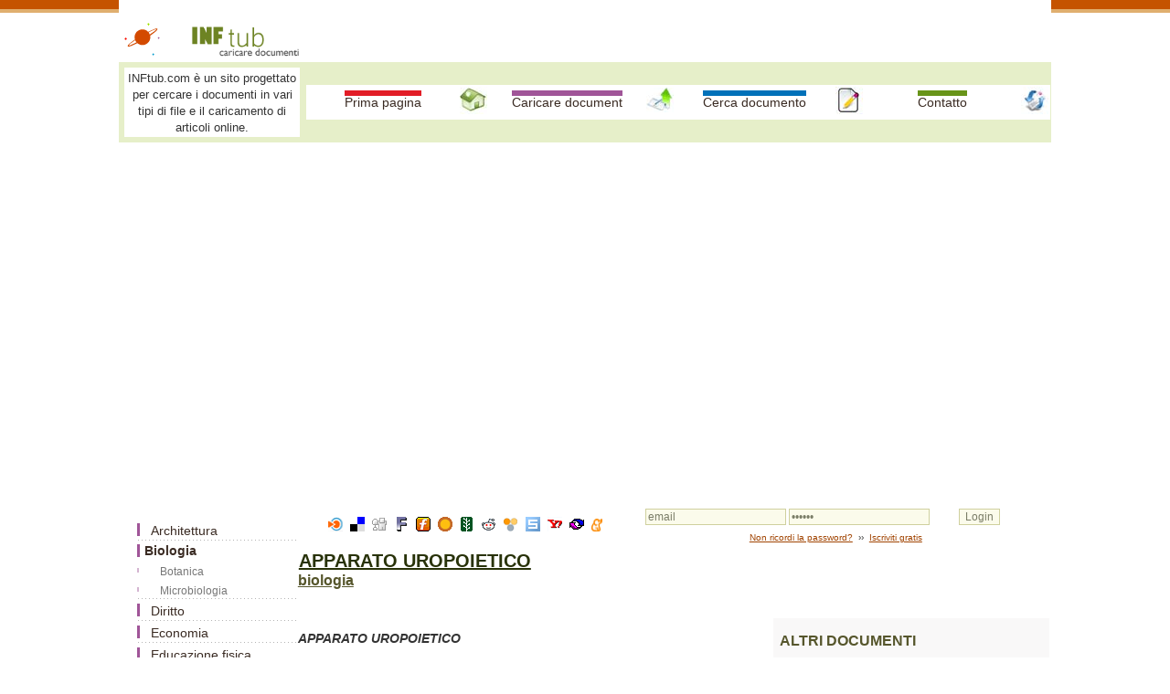

--- FILE ---
content_type: text/html; charset=iso-8859-1
request_url: https://inftub.com/biologia/APPARATO-UROPOIETICO75488.php
body_size: 11668
content:
<!DOCTYPE html>
<html lang="it">
<head><title>APPARATO UROPOIETICO</title>
<meta name=viewport content="width=device-width, initial-scale=1">
	<meta http-equiv="Content-Type" content="text/html; charset=iso-8859-1">
	<META http-equiv="Content-Language" content="it">
	<META name="robots" content="all, index, follow">
	<META name="revisit-after" content="1 days">
	<meta http-equiv="Content-Type" content="text/HTML; charset=UTF-8" />
	<meta name="description" content="APPARATO UROPOIETICO - biologia documento online, appunto e articolo gratis" />
	<meta name="keywords" content="APPARATO UROPOIETICO, documento, biologia, appunto analisi biologia, riassunto e, di, in, su, saggio, dibattito, progetto, la caratterizzazione, tutti" />
	<script>function clearIn(thefield){if (thefield.defaultValue==thefield.value)thefield.value = ""} </script>
<link href="../styles.css" rel="stylesheet" type="text/css" />
</head>
<body>
    
		<div id="headline">
			  <div class="container">
<table width="100%" border="0" cellspacing="0" cellpadding="1"><tr><td colspan="2">&nbsp;</td>
<td width="80%">&nbsp;</td></tr><tr> <td width="5%"><img src="https://www.inftub.com/immagini/planet.gif" width="42" height="42"></td><td width="15%"><img src="https://www.inftub.com/immagini/logo.gif" width="160" height="42" alt="Caricare documenti e articoli online"></td><td width="80%">&nbsp;</td></tr></table>
<table width="100%" border="0" cellspacing="0" cellpadding="1"><tr bgcolor="E6EFC9"><td width="20%"><table width="100%" border="0" cellspacing="5" cellpadding="2">
<tr><td bgcolor="#FFFFFF"><font size="2">INFtub.com &egrave; un sito progettato per cercare i documenti in vari tipi di file e il caricamento di articoli online. </font></td></tr></table></td><td width="80%"><div align="center"><table width="100%" height="30" border="0" align="center" cellpadding="1" cellspacing="1" bgcolor="#FFFFFF"><tr align="center" valign="middle"><td width="25%" height="30"><a href="https://www.inftub.com" class="link-buton1" title="Home - INFtub.com - vari tipi di file">Prima pagina </a></td><td width="30"><img src="https://www.inftub.com/immagini/casa.jpg" width="30" height="30"></td><td width="25%" height="30"><a href="https://www.inftub.com/caricare.php" class="link-buton2" title="Caricare gratuitamente gli articoli e scheda del libro">Caricare document</a></td><td width="30" height="30"><img src="https://www.inftub.com/immagini/caricare.jpg" width="30" height="27"></td><td width="25%" height="30"><a href="https://www.inftub.com/cerca.php" class="link-buton3" title="Il cerca documenti - Motore di ricerca per articoli, appunti, analisi, corso, ricerca">Cerca documento</a></td><td width="30"><img src="https://www.inftub.com/immagini/documenti.jpg" width="30" height="30"></td><td width="25%" height="30"><a href="https://www.inftub.com/contatto.php" class="link-buton4" title="Contatto"> Contatto</a></td><td width="30"><img src="https://www.inftub.com/immagini/contatto.jpg" width="30" height="30"></td></tr></table></div></td></tr></table>
<br>
<div style="overflow:auto; width:100%; height:360px; box-sizing: border-box; display: block;">
<script async src="https://pagead2.googlesyndication.com/pagead/js/adsbygoogle.js?client=ca-pub-2920520675052309"
     crossorigin="anonymous"></script>
<ins class="adsbygoogle"
     style="display:block"
     data-ad-client="ca-pub-2920520675052309"
     data-ad-slot="3103982661"
     data-ad-format="auto"
     data-full-width-responsive="true"></ins>
<script>
     (adsbygoogle = window.adsbygoogle || []).push({});
</script>
</div>
<br>
<script async src="https://www.googletagmanager.com/gtag/js?id=G-6R1SETZV2X"></script>
<script>
  window.dataLayer = window.dataLayer || [];
  function gtag(){dataLayer.push(arguments);}
  gtag('js', new Date());

  gtag('config', 'G-6R1SETZV2X');
</script>
	</div>
		</div>
				 
<div id="headline">
    <div class="container">
	
  <div id="stanga">
	<nav_tablet2>
	<table width="100%">
	<tr><td>
	<ul><li><table width="170" border="0" cellpadding="0" cellspacing="0" class="tabel-s2"><tr><td><a href="https://www.inftub.com/architettura/index.php">Architettura</a></td></tr><tr><td><a href="https://www.inftub.com/biologia/index.php" class="selected">Biologia</a> <a href="https://www.inftub.com/biologia/botanica/index.php" class="subcateg">Botanica</a> <a href="https://www.inftub.com/biologia/microbiologia/index.php" class="subcateg">Microbiologia</a></td></tr><tr><td><a href="https://www.inftub.com/diritto/index.php">Diritto</a></td></tr><tr><td><a href="https://www.inftub.com/economia/index.php">Economia</a></td></tr><tr><td><a href="https://www.inftub.com/educazione-fisica/index.php">Educazione fisica</a></td></tr><tr><td><a href="https://www.inftub.com/filosofia/index.php">Filosofia</a></td></tr><tr><td><a href="https://www.inftub.com/generale/index.php">Generale</a></td></tr><tr><td><a href="https://www.inftub.com/geografia/index.php">Geografia</a></td></tr><tr><td><a href="https://www.inftub.com/italiano/index.php">Italiano</a></td></tr><tr><td><a href="https://www.inftub.com/letteratura/index.php">Letteratura</a></td></tr><tr><td><a href="https://www.inftub.com/marketing/index.php">Marketing</a></td></tr><tr><td><a href="https://www.inftub.com/medicina/index.php">Medicina</a></td></tr><tr><td><a href="https://www.inftub.com/scienze/index.php">Scienze</a></td></tr><tr><td><a href="https://www.inftub.com/storia/index.php">Storia</a></td></tr><tr><td><a href="https://www.inftub.com/tecnica/index.php">Tecnica</a></td></tr></table>
</li></ul>	</td>
	</tr>
	</table>
	</nav_tablet2>
</div>
			<div id="dreapta">
		<table width="100%" border="0" cellspacing="2" cellpadding="2">
                <tr> 
                  <td><a href="https://www.blinklist.com/index.php?Action=Blink/addblink.php&amp;Description=&amp;Url=https://www.inftub.com/biologia/APPARATO-UROPOIETICO75488.php" rel="nofollow"><img src="../immagini/icons/blinklist.gif" border="0" hspace="2" vspace="2" width="16" height="16" /></a> 
                    <a href="https://del.icio.us/post?url=https://www.inftub.com/biologia/APPARATO-UROPOIETICO75488.php" rel="nofollow"><img src="../immagini/icons/delicious.gif" border="0" hspace="2" vspace="2" width="16" height="16" /></a> 
                    <a href="https://digg.com/submit?phase=2&amp;url=https://www.inftub.com/biologia/APPARATO-UROPOIETICO75488.php" rel="nofollow"><img src="../immagini/icons/digg.gif" border="0" hspace="2" vspace="2" width="16" height="16" /></a> 
                    <a href="https://cgi.fark.com/cgi/fark/edit.pl?new_url=https://www.inftub.com/biologia/APPARATO-UROPOIETICO75488.php&amp;linktype=Misc" rel="nofollow"><img src="../immagini/icons/fark.gif" border="0" hspace="2" vspace="2" width="16" height="16" /></a> 
                    <a href="https://www.furl.net/storeIt.jsp?u=https://www.inftub.com/biologia/APPARATO-UROPOIETICO75488.php" rel="nofollow"><img src="../immagini/icons/furl.gif" border="0" hspace="2" vspace="2" width="16" height="16" /></a> 
                    <a href="https://ma.gnolia.com/bookmarklet/snap/add?url=https://www.inftub.com/biologia/APPARATO-UROPOIETICO75488.php" rel="nofollow"><img src="../immagini/icons/magnolia.gif" border="0" hspace="2" vspace="2" width="16" height="16" /></a> 
                    <a href="https://www.newsvine.com/_tools/seed&amp;save?u=https://www.inftub.com/biologia/APPARATO-UROPOIETICO75488.php" rel="nofollow"><img src="../immagini/icons/newsvine.gif" border="0" hspace="2" vspace="2" width="16" height="16" /></a> 
                    <a href="https://reddit.com/submit?url=https://www.inftub.com/biologia/APPARATO-UROPOIETICO75488.php" rel="nofollow"><img src="../immagini/icons/reddit.gif" border="0" hspace="2" vspace="2" width="16" height="16" /></a> 
                    <a href="https://www.simpy.com/simpy/LinkAdd.do?href=https://www.inftub.com/biologia/APPARATO-UROPOIETICO75488.php" rel="nofollow"><img src="../immagini/icons/simpy.gif" border="0" hspace="2" vspace="2" width="16" height="16" /></a> 
                    <a href="https://www.spurl.net/spurl.php?url=https://www.inftub.com/biologia/APPARATO-UROPOIETICO75488.php" rel="nofollow"><img src="../immagini/icons/spurl.gif" border="0" hspace="2" vspace="2" width="16" height="16" /></a> 
                    <a href="https://synergy2.search.yahoo.com/myresults/bookmarklet?u=https://www.inftub.com/biologia/APPARATO-UROPOIETICO75488.php" rel="nofollow" ><img src="../immagini/icons/myyahoo.gif" border="0" hspace="2" vspace="2" width="16" height="16" /></a> 
                    <a href="https://www.sync2it.com/addbm.php?url=https://www.inftub.com/biologia/APPARATO-UROPOIETICO75488.php" rel="nofollow"><img src="../immagini/icons/syncit.gif" border="0" hspace="2" vspace="2" width="16" height="16" /></a> 
                    <a href="https://www.meneame.net/submit.php?url=https://www.smartadserver.com" alt="Meneame" rel="nofollow"><img alt="Meneame" src="../immagini/icons/meneame.png" border="0" hspace="2" vspace="2" width="13" height="14" /></a> 
                  </td>
                  <td>  <table width="99%" border="0" cellpadding="0" cellspacing="0">
                      <tr> 
                        <td width="9" height="39">&nbsp;</td>
                        <td> <form  method="post" name="frmLogin" id="frmLogin" action="../login.php" style="margin-top: 0;margin-bottom: 0">
                            <table width="99%" border="0" cellspacing="1" cellpadding="1">
                              <tr> 
                                <td width="31%"><input type="text" name="txtUserId" id="txtUserId" class="formstyle2" style="width:150" value="email" onfocus=clearIn(this)></td>
                                <td width="34%"><input type="password" name="txtPassword" id="txtPassword" class="formstyle2" style="width:150" value="parola" onfocus=clearIn(this)></td>
                                <td width="35%"><input type="submit" name="btnLogin" value="Login" class="formstyle2"></td>
                              </tr>
                              <tr> 
                                <td colspan="3"><font size="1"><a href="../password.php">Non 
                                  ricordi la password?</a>&nbsp; &#8250;&#8250; 
                                  &nbsp;<a href="../iscriviti.php">Iscriviti 
                                  gratis</a></font></td>
                              </tr>
                            </table>
                          </form></td>
                        <td width="9">&nbsp;</td>
                      </tr>
                    </table> 
                  </td>
                </tr>
              </table>
			  		<div align="left">
		<h1>APPARATO UROPOIETICO</h1>
              <h2>biologia</h2>
		</div>
        <div align="left">
</div>		 <br>
		 
			  <br>
		<div class="floatright" id="dreapta2">
	<table width="300" border="0" align="center" cellpadding="3" cellspacing="3">
              <tr>
                <td align="center" valign="top">

</td>
              </tr>
              <tr>
                <td align="center" valign="top">
				<h3 align="left">ALTRI DOCUMENTI</h3>
                    <table width="90%" align="center" cellpadding="6" cellspacing="6"> 
												<tr><td width="75%"> <a href="https://www.inftub.com/biologia/LE-LEGGI-FONDAMENTALI-DEL-META92132.php" title="LE LEGGI FONDAMENTALI DEL METABOLISMO">LE LEGGI FONDAMENTALI DEL METABOLISMO</a> </td></tr> 
												<tr><td width="75%"> <a href="https://www.inftub.com/biologia/IL-CITOSCHELETRO-I-MICROTUBULI94718.php" title="IL CITOSCHELETRO - I MICROTUBULI, ORGANULI MICROTUBULARI">IL CITOSCHELETRO - I MICROTUBULI, ORGANULI MICROTUBULARI</a> </td></tr> 
												<tr><td width="75%"> <a href="https://www.inftub.com/biologia/Il-Terreno-Agrario-Sostanze-mi61351.php" title="Il Terreno Agrario - Sostanze minerali, Sostanze organiche">Il Terreno Agrario - Sostanze minerali, Sostanze organiche</a> </td></tr> 
												<tr><td width="75%"> <a href="https://www.inftub.com/biologia/Esperienza-di-laboratorio-anal44574.php" title="Esperienza di laboratorio: analisi delle proteine">Esperienza di laboratorio: analisi delle proteine</a> </td></tr> 
												<tr><td width="75%"> <a href="https://www.inftub.com/biologia/LA-GENERAZIONE-SPONTANEA92335.php" title="LA GENERAZIONE SPONTANEA">LA GENERAZIONE SPONTANEA</a> </td></tr> 
												<tr><td width="75%"> <a href="https://www.inftub.com/biologia/TESSUTI-CONNETTIVI-TESSUTI-ADU32951.php" title="TESSUTI CONNETTIVI - TESSUTI ADULTI (CONNETTIVI PROPRIAMENTE DETTI)">TESSUTI CONNETTIVI - TESSUTI ADULTI (CONNETTIVI PROPRIAMENTE DETTI)</a> </td></tr> 
												<tr><td width="75%"> <a href="https://www.inftub.com/biologia/MEIOSI-E-RIPRODUZIONE-SESSUATA52545.php" title="MEIOSI E RIPRODUZIONE SESSUATA">MEIOSI E RIPRODUZIONE SESSUATA</a> </td></tr> 
												<tr><td width="75%"> <a href="https://www.inftub.com/biologia/I-PROTISTI-Protisti-simili-a-f73984.php" title="I PROTISTI - Protisti simili a funghi, protisti simili ad animali">I PROTISTI - Protisti simili a funghi, protisti simili ad animali</a> </td></tr> 
												<tr><td width="75%"> <a href="https://www.inftub.com/biologia/Lestinzione-del-Permiano34869.php" title="L estinzione del Permiano">L estinzione del Permiano</a> </td></tr> 
												<tr><td width="75%"> <a href="https://www.inftub.com/biologia/RELAZIONE-DI-LABORATORIO-ESTRA71289.php" title="RELAZIONE DI LABORATORIO - ESTRAZIONE DEL DNA DAI POMODORI">RELAZIONE DI LABORATORIO - ESTRAZIONE DEL DNA DAI POMODORI</a> </td></tr></table>
			</td>
              </tr>
              <tr>
                <td align="center" valign="top"></td>
              </tr>
              <tr>
                <td align="center" valign="top"></td>
              </tr>
            </table>					</div> 
<div align="justify"><div class=Section1>
<p class=MsoNormal ><b><i><span lang=IT >APPARATO UROPOIETICO</span></i></b></p>

 <br> 
<p class=MsoNormal><span lang=IT >Risulta composto da reni,
ureteri, vescica ed uretra.</span></p>

 <br> 
<p class=MsoNormal><u><span lang=IT >RENE</span></u></p>
<p class=MsoNormal><span lang=IT >I reni sono due organi
pari e simmetrici situati nelle fosse lombari al livello di T12-L3, misurano
12x6x3cm ed hanno un colore rosso bruno, forma a seme di fagiolo ed il margine
mediale è concavo e presenta una fessura detta ilo cui corrisponde all interno
una cavità detto seno renale.</span></p>

 <br> 
<p class=MsoNormal><span lang=IT >rapporti</span></p>
<p class=MsoNormal><span lang=IT >la faccia posteriore</span><span lang=IT > di entrambi i reni è applicata alla parete
addominale posteriore;</span></p>
<p class=MsoNormal><span lang=IT >la faccia anteriore</span><span lang=IT > invece presenta dif 454i84e ferenze tra il rene destro e
sinistro:il destro infatti è in rapporto col fegato, il duodeno e il colon
ascendente mentre il sinistro con la coda del pancreas, la borsa omentale, la
milza e il colon discendente.</span></p> <div align="center">
<br>
<div style="overflow:auto; width:470px; height:290px; box-sizing: border-box; display: block;">
<div id = "v-inftub"></div><script>(function(v,d,o,ai){ai=d.createElement('script');ai.defer=true;ai.async=true;ai.src=v.location.protocol+o;d.head.appendChild(ai);})(window, document, '//a.vdo.ai/core/v-inftub/vdo.ai.js');</script>
</div>
<br>
<div></div>
<p class=MsoNormal><span lang=IT >I reni sono organi
retroperitoneali (coperti dal peritoneo solo sulla faccia anteriore),si nota
però la presenza di una fascia renale (dipendenza del peritoneo parietale) che
si sdoppia in un foglietto anteriore (che contiene aorta e vena cava) e uno
posteriore (che termina a ridosso della colonna vertebrale).questi due
foglietti delimitano una loggia renale che contiene il rene con i suoi vasi e
tessuto adiposo. Si noti che in alto questi due foglietti si saldano mentre in
basso rimangono separati: questo comportamento può causare in situazioni
patologiche la ptosi del rene.</span></p>

 <br> 
<p class=MsoNormal><span lang=IT >Struttura</span></p>
<p class=MsoNormal><span lang=IT >il parenchima renale è
avvolto da una capsula fibrosa che si insinua anche all interno dell ilo.</span></p>
<p class=MsoNormal><span lang=IT >Esso si può dividere in
due parti:</span></p>
<p class=MsoNormal><span lang=IT >la sostanza corticale</span><span lang=IT >:periferica granulosa di colore rosso marrone</span></p>
<p class=MsoNormal><span lang=IT >la sostanza midollare</span><span lang=IT >:organizzata in zone coniche (le piramidi del
malpighi) ad apice (la papilla renale)diretto verso l ilo (più precisamente il
seno renale); esse sono di colore più scure rossastre con strie più chiare,
sono separate tra loro da espansioni (scure) della sostanze midollare: colonne
del bertin.</span></p>

 <br> 
<p class=MsoNormal><span lang=IT >Osservata con maggiore
ingrandimento una piramide con la soprastante parte corticale si possono
notare:</span></p>
<p class=MsoNormal><span lang=IT >nella corticale:</span></p>
<p class=MsoNormal><span lang=IT >cortex corticis</span><span lang=IT >: una zona sottocapsulare di aspetto omogeneo non
granuloso</span></p>
<p class=MsoNormal><span lang=IT >Nella midollare:</span></p>
<p class=MsoNormal><span lang=IT >La piramide renale</span><span lang=IT >: la papilla appare di colore più chiaro mentre al
di sopra di essa si nota un' alternanza di strie chiare e scure: le chiare si
proiettano nella corticale fino alla cortex corticis e prendono il nome di
raggi midollari,il parenchima (strie scure) compreso tra i raggi midollari
costituisce invece la parte convoluta caratterizzato quindi anche esso dai
corpuscoli del malpighi, corpiccioli sferoidali che contribuiscono a conferire
l aspetto granuloso alla corticale e alle colonne del bertin).</span></p>
<p class=MsoNormal><span lang=IT >I corpuscoli del malpighi
mancano nei raggi midollari e nella cortex corticis mentre sono presenti nella
parte convoluta della sostanza corticale e delle colonne del bertin (costituite
anche esse da parte convoluta).</span></p>

 <br> 
<p class=MsoNormal><span lang=IT >Il nefrone</span></p>
<p class=MsoNormal><span lang=IT >costituisce l unità
morfologica e funzionale del rene (ce ne sono circa 3 milioni per ogni rene) e
risulta composta da corpuscolo renale e tubulo renale.</span></p>
<p class=MsoNormal><span lang=IT >Corpuscolo renale</span><span lang=IT >:(i punti rossastri) risulta formato da:</span></p>
<p class=MsoNormal><span lang=IT >glomerulo vascolare:rete
mirabile arteriosa tra due arteriole; i capillari della rete hanno un endotelio
fenestrato con ampi pori a volte chiusi da diaframmi.</span></p>
<p class=MsoNormal><span lang=IT >capsula di
bowman:involucro che avvolge il glomerulo;deriva dall' invaginazione a dito di
guanto del tubulo renale primitivo. Composto da due foglietti, il parietale
(costituito da cellule epiteliali pavimentose semplici) poi si continua col
tubulo contorto prossimale mentre il
viscerale origina dalla riflessione del parietale a livello del polo vascolare.
Tra i due foglietti si delimita uno spazio detto capsulare dove si raccoglie il
filtrato glomerulare.</span></p>

 <br> 
<p class=MsoNormal><span lang=IT >La barriera di filtrazione
dove il plasma passa dai capillari allo spazio capsulare costituita da:</span></p>
<p class=MsoNormal> </span><span lang=IT >endotelio
capillare</span><span lang=IT >: abbastanza permeabile,
attraversato dal glucosio (che cmq poi sarà riassorbito)<span >    </span></span></p>
<p class=MsoNormal> ma nn dall albumina;</span></p>
<p class=MsoNormal> </span><span lang=IT >lamina
densa</span><span lang=IT >:nata dalla fusione delle
membrane basali dell endotelio e dell epitelio del foglietto<span > </span></span></p>
<p class=MsoNormal> viscerale, può circoscrivere più di un
capillare; si notano pedicelli e cellule del mesangio (vedi giù)</span></p>
<p class=MsoNormal> </span><span lang=IT >foglietto
viscerale</span><span lang=IT >: composto da podociti
(simili a polipi)che staccano appendici ramificate,<span >  
</span></span></p>
<p class=MsoNormal> i pedicelli, che embricandosi lasciano tra
loro solo esilissime fessure simili a quelle dei capillari</span></p>
<p class=MsoNormal><span lang=IT >N.B. Il filtrato
glomerulare così prodotto arriva fino a 180 l al giorno, molte sostanze
tuttavia vengono riassorbite fino ad arrivare a circa 1,5 l di urina al giorno.</span></p>
<p class=MsoNormal><span lang=IT >Si noti anche la presenza
di cellule ad attività macrofagica simile ai periciti dei comuni capillari
chiamate cellule del mesangio.</span></p>

 <br> 
<p class=MsoNormal><span lang=IT >Tubulo renale</span></p>
<p class=MsoNormal><span lang=IT >si può suddividere in 4
parti :</span></p>
<p class=MsoNormal><span lang=IT >tubulo contorto
prossimale: origina dal foglietto parietale della capsula di Bowman, situato
nella parte convoluta della sostanza corticale nella cortex corticis e nelle
colonne renali, è caratterizzato epitelio batiprismatico semplice con alto
orletto a spazzola i cui microvilli denotano una notevole attività di
assorbimento (in conseguenza di ciò in queste cellule si riscontrerà un numero
notevole di mitocondri); il 70%dell acqua e sodio vengono riassorbiti qui.</span></p><div align="center">
</div>
<p class=MsoNormal><span lang=IT >ansa di henle: a forma di
U con tratto ascendente e discendente di lunghezza variabile; presenta livelli
osmotici via via crescenti al fine di
riassorbire l acqua sotto il controllo dell ormone ADH (detto perciò riassorbimento
facoltativo).contribuisce a conferire l aspetto chiaro ai raggi midollari.</span></p>
<p class=MsoNormal><span lang=IT >Tubulo contorto
distale:situato nella stessa zona di parenchima del tubulo prossimale, si
dirige con andamento tortuoso al polo
vascolare del proprio corpuscolo dove si inserisce nell angolo di biforcazione
tra arteriola afferente ed efferente. In questo tratto sono quasi scomparsi i
microvilli e l altezza delle cellule si è leggermente ridotta.</span></p>
<p class=MsoNormal><span lang=IT >Tratto reuniente: breve
tratto che collega il nefrone ai dotti collettori.</span></p>

 <br> 
<p class=MsoNormal><span lang=IT >I dotti collettori</span><span lang=IT > ricevono tutti i tratti reunienti dei nefroni
(primari secondari e terminali) che scendono nei raggi chiari della midollare
per confluire nei dotti papillari della papilla.</span></p>

 <br> 
<p class=MsoNormal><span lang=IT >Apparato iuxtaglomerulare</span></p>
<p class=MsoNormal><span lang=IT >è composto da tre
formazioni:</span></p>
<p class=MsoNormal><span lang=IT >cellule iuxtaglomerulari</span><span lang=IT >:occupano la tonaca media dell arteriola afferente
e contengono una proteina (renina) che una volta immessa nel circolo sanguigno
trasforma l angiotensinogeno in angiotensina. Si comportano come dei
pressocettori perchè quando percepiscono un calo pressorio della arteriola afferente
liberano renina aumentano la pressione di filtrazione.</span></p>
<p class=MsoNormal><span lang=IT >Macula densa</span><span lang=IT >:costituita da cellule piccole con funzione
chemocettoriale sensibile alla composizione dell ultrafiltrato che vi scorre</span></p>
<p class=MsoNormal><span lang=IT >cellule ilari</span><span lang=IT >:5 o 6 cellule disposte nell angolo tra le due
arteriole con funzione ancora ignota</span></p>

 <br> 
<p class=MsoNormal><span lang=IT >vascolarizzazione</span></p>
<p class=MsoNormal><span lang=IT >nei reni passa una
notevole quantità di sangue (un quinto della gettata cardiaca) :esso arriva
attraverso una grossa arteria, l arteria renale che successivamente a livello
dell ilo si suddivide in 5 parti (4 prepielici che passano davanti al bacinetto
renale ed uno retropielico che passa dietro).</span></p>
<p class=MsoNormal> All interno del seno renale ogni arteria si
suddivide in arterie interlobari, una per ogni colonna renale del bertin che a
breve si biforcano e arrivate alla base della piramide piegano correndo
parallele alla base della piramide.dal lato concavo rivolto verso la midollare
partono poi le arterie rette vere che percorrono i raggi scuri della midollare
staccando arterie interlobulari che poi generano la rete mirabile arteriosa.</span></p>
<p class=MsoNormal><span lang=IT >Si noti che la mancanza di
anastomosi tra le arterie renali può causare ischemie come nel caso del cuore.</span></p>
<p class=MsoNormal><span lang=IT >Il circolo venoso refluo
origina invece da reti capillari peritubulari che hanno irrorato i tubuli e
reti capillari secondarie originate dalle arteriole efferenti volte ad irrorare
il parenchima renale. Queste insieme
formano vene arciformi e interlobari che poi giunte nel seno renale formano due
tronchi:il ramo retropielico e prepielico che unendosi formano la vena renale.</span></p>

 <br> 
<p class=MsoNormal><span lang=IT >Le vie urinarie sono
costituite da ureteri vescica e uretra.</span></p>
<p class=MsoNormal><span lang=IT >l urina gocciola
continuativamente dai forellini dell area cribrosa delle papille renali e viene
raccolta in piccoli coni membranosi detti calici minori che possono immettersi
direttamente nel bacinetto renale o costituire prima i calici maggiori;nel
primo caso si parla di bacinetto ampollare mentre nel secondo di bacinetto
dendritico.</span></p>

 <br> 
<p class=MsoNormal><u><span lang=IT >URETERI</span></u></p>
<p class=MsoNormal><span lang=IT >Gli ureteri sono due
condotti pari e simmetrici lunghi circa 25 cm che collegano il bacinetto alla
vescica.sono applicati contro la parete posteriore dell addome (quindi
retroperitoneali) e hanno decorso leggermente obliquo medialmente. Si
distinguono tre parti:</span></p>
<p class=MsoNormal><span lang=IT >porzione addominale:</span><span lang=IT > spesso immersa nell atmosfera adiposa dell ilo,
discendendo applicata al grande psoas incrocia il nervo genitofemorale (perciò
in caso di infiammazione all uretere il dolore si propaga anche nella zona dei
genitali e della coscia);è in rapporto anteriormente col duodeno e medialmente
con la vena cava inferiore (a destra) e con i vasi genitali (a sinistra).</span></p>
<p class=MsoNormal><span lang=IT >Porzione pelvica</span><span lang=IT >: non penetra nella cavità peritoneale presenta
dimorfismo sessuale:</span></p>
<p class=MsoNormal> nel maschio decorre tra peritoneo e
fascia pelvica ( che ricopre il muscolo elevatore dell ano) ed </span></p>
<p class=MsoNormal> è incrociato in avanti dal dotto
deferente</span></p>
<p class=MsoNormal> nella femmina segue l arteria uterina
fino al pavimento pelvico dove poi si insinua nel</span></p>
<p class=MsoNormal> legamento largo dell utero e attraversa
il parametrio (connettivo del lagamento largo) immerso </span></p><div align="center">
</div> <div align="left"></div>
<p class=MsoNormal> nei plessi venosi per portarsi sotto il cavo
vescico-vaginale (o vescico uterino)</span></p>
<p class=MsoNormal><span lang=IT >porzione vescicale o
intramurale</span><span lang=IT >: penetra nella vescica e
attraversa obliquamente la sua parete determinando un rilievo sulla superficie
interna della base detto piega ureterica (dove convergono le controlaterali) che
ha la funzione di impedire il reflusso dell urina.Si delimita così una regione
detta trigono vescicale a forma di triangolo equilatero con apice verso l
avanti dato dall orifizio uretrale interno e vertici dati dagli sbocchi dei 2
ureteri.</span></p>

 <br> 
<p class=MsoNormal><span lang=IT >Struttura</span></p>
<p class=MsoNormal><span lang=IT >anche se non sempre ben
distinte si possono riconoscere:</span></p>
<p class=MsoNormal><span lang=IT >una tonaca mucosa</span><span lang=IT > ricca di vasi che nell uretere vuoto si solleva in
piccole pieghe longitudinali dando all organo forma stellata.formato da
epitelio di transizione</span></p>
<p class=MsoNormal><span lang=IT >una tonaca sottomucosa</span><span lang=IT > diciamo classica con connettivo e tessuto linfoide</span></p>
<p class=MsoNormal><span lang=IT >una tonaca muscolare</span><span lang=IT > responsabile dei movimenti peristaltici atti a
convogliare l urina nella vescica. Si noti la composizione in fibrocellule
muscolari lisce che funzionano come cellule pacemaker</span></p>

 <br> 
<p class=MsoNormal><u><span lang=IT >VESCICA
URINARIA</span></u></p>
<p class=MsoNormal><span lang=IT >La vescica urinaria è un
organo cavo impari mediano situato dietro la sinfisi pubica che riceve i due
ureteri e comunica con l esterno attraverso l uretra.</span></p>

 <br> 
<p class=MsoNormal><span lang=IT >Forma
dimensioni e rapporti</span></p>
<p class=MsoNormal><span lang=IT >Può contenere fino a 350
ml di urina.</span></p>
<p class=MsoNormal><span lang=IT >Presenta notevoli
differenza tra la forma riempita e quella vuota a pareti rilassate: quest
ultima infatti presenta una cavità virtuale e vista dall alto ha forma
triangolare con apice rivolto in avanti;</span></p>
<p class=MsoNormal><span lang=IT >la faccia anteriore </span><span lang=IT >a vescica vuota è in rapporto con il pube e le
parti prossime dei muscoli otturatori esterni; a vescica piena questa faccia si
solleva entrando in rapporto con la parete addominale anteriore.</span></p>
<p class=MsoNormal><span lang=IT >la faccia superiore</span><span lang=IT > è rivestita dal peritoneo (a vescica piena diventa
la faccia posterosuperiore) a contatto con<span > 
</span>l intestino tenue nel maschio e con il corpo dell utero nella femmina </span></p>
<p class=MsoNormal><span lang=IT >le facce (o margini)
laterali</span><span lang=IT > a vescica vuota sono poggiate
sul muscolo elevatore dell ano e a vescica piena sono ricoperte dal peritoneo</span></p>
<p class=MsoNormal><span lang=IT >la faccia inferiore</span><span lang=IT > poggia sul pavimento pelvico e da essa origina l
uretra:</span></p>
<p class=MsoNormal> nel maschio può essere divisa in due
porzioni: una porzione anteriore che corrisponde al trigono vescicale
appoggiato e aderente alla prostata ed una posteriore corrispondente alle
vescichette seminali e ai dotti deferenti
che convergono verso la prostata.</span></p>
<p class=MsoNormal> nella femmina invece nella parte
corrispondente al trigono vescicale è in rapporto con la parete anteriore della
vagina.</span></p>

 <br> 
<p class=MsoNormal><span lang=IT >Considerando questi
rapporti </span><span lang=IT >il peritoneo</span><span lang=IT > ha comportamento diverso nel maschio e nella
femmina:</span></p>
<p class=MsoNormal><span lang=IT >nel maschio</span> </p>
<p class=MsoNormal> a) a vescica vuota il peritoneo parietale
passa a rivestire la faccia superiore della vescica (ricorda la presenza dei legamenti ombelicali
retaggi dell embriogenesi che formano pieghe peritoneali)</span></p>
<p class=MsoNormal> b) a vescica piena ,anteriormente, il
peritoneo non passa direttamente sulla vescica perchè la faccia anteriore si è
alzata a livello della parete addominale. Si forma quindi un cul de sac tra
apice vescicale e parete addominale detto cavo pubo vescicale mentre
posteriormente si forma con lo stesso principio il cavo vescicorettale che,
dopo la nascita e col passare degli anni, vede le due pagine accollarsi e il
fondo sollevarsi:da questa coalescenza origina la fascia retto vescicale di
denonvillers (presente quindi solo nel maschio).</span></p>
<p class=MsoNormal><span lang=IT >Nella femmina</span><span lang=IT >:il comportamento differisce per la presenza dell
utero e della vagina.si assiste così alla formazione di un cavo vescicouterino
anteriormente e uno rettouterino o cavo del douglas.</span></p>

 <br> 

 <br> 
<p class=MsoNormal><span lang=IT >la vescica è dotata di:</span></p>
<p class=MsoNormal><span lang=IT >una fascia vescicale</span><span lang=IT > (nn molto importante) che si riflette dal
pavimento pelvico (diaframma pelvico del perineo) alla parte di vescica non
rivestita dal peritoneo (nell adulto sottile e spesso indistinta)</span></p>
<p class=MsoNormal ><span lang=IT >una fascia prevescicale</span><span lang=IT > nata dalla coalescenza dei due foglietti peritoneali che avvolgevano la
vescica e l uraco con le arterie ombelicali e erano collegate alla parete
addominale anteriore attraverso il mesocisti (si fa riferimento all
embriogenesi).Questa fascia si estende dall ombelico al pavimento pelvico e da
un' arteria ombelicale all altra. Tra fascia trasversalis e fascia prevescicale
si nota uno spazio riempito di grasso detto spazio prevescicale del retzius.</span></p><div align="center">
</div>
<p class=MsoNormal ><span lang=IT >(l uraco, il canale che collegava la vescica all
allantoide, e le arterie ombelicali diventeranno legamento ombelicale medio e
laterali; il medio collega la vescica all ombelico)</span></p>

 <br> 
<p class=MsoNormal><span lang=IT >L' origine embriologica
della vescica è duplice.</span></p>
<p class=MsoNormal><span lang=IT >La maggior parte ha origine endodermica in
quanto si sviluppa dal peduncolo allantoideo, il resto (cioè il trigono
vescicale e l uretra primitiva) derivano dal mesoderma (dotti del wolff per il
maschio e del muller per la femmina)</span></p>

 <br> 
<p class=MsoNormal><span lang=IT >Struttura</span></p>
<p class=MsoNormal><span lang=IT >la mucosa del trigono
vescicale appare liscia al contrario della restante parte che risulta sollevata
in pieghe. Posteriormente al trigono vi è un avvallamento detto fossa
retroureterica all interno della quale nell anziano può ristagnare urina che ha
la possibilità di provocare infezioni.</span></p>
<p class=MsoNormal><span lang=IT >La tonaca mucosa</span><span lang=IT > è costituita da epitelio di transizione detto
anche urotelio che varia molto a seconda del grado di riempimento della vescica</span></p>
<p class=MsoNormal><span lang=IT >la tonaca sottomucosa</span><span lang=IT > viene negata da alcuni autori</span></p>
<p class=MsoNormal><span lang=IT >la tonaca muscolare</span><span lang=IT > è piuttosto complessa: gran parte della
muscolatura liscia è costituita dal muscolo detrusore della vescica mentre il
trigono vescicale possiede una muscolatura in parte indipendente (tutto ciò
richiama le diverse origini embriologiche).</span></p>
<p class=MsoNormal><span lang=IT >La zona del meato uretrale
interno costituita da muscolo detrusore, muscolatura del trigono e muscolatura
uretrale è detta collo vescicale e riveste notevole importanza per gli urologi.</span></p>
<p class=MsoNormal><span lang=IT >È opinione comune ritenere
che non si possa attribuire al meato uretrale esterno una funzione sfinteriale
precisa (che va invece riconosciuta alle fibre semicircolari dell uretra).</span></p>
<p class=MsoNormal><span lang=IT >Tonaca avventizia</span><span lang=IT >: costituita dal peritoneo per la parte superiore e
dalla fascia vescicale per le altre facce.</span></p>

 <br> 
<p class=MsoNormal><u><span lang=IT >URETRA</span></u></p>
<p class=MsoNormal><span lang=IT >L' uretra è un condotto
che serve a trasportare l urina all esterno e nell uomo è comune sia alle vie
urinarie che a quelle genitali mentre per la donna corrisponde solo alla
porzione iniziale maschile ed è molto più breve.</span></p>

 <br> 
<p class=MsoNormal><span lang=IT >MASCHILE</span></p>
<p class=MsoNormal><span lang=IT >è un canale lungo circa 20
cm che si estende dall orifizio uretrale interno del trigono all orifizio
uretrale esterno posto all apice del glande.</span></p>
<p class=MsoNormal><span lang=IT >viene divisa in tre
segmenti:</span></p>
<p class=MsoNormal><span lang=IT >uretra prostatica</span><span lang=IT >:attraversa la prostata con leggera curvatura in
avanti, ai lati si notano due piccole aperture che rappresentano lo sbocco dei
dotti eiaculatori:da qui in avanti l uretra deriva dal seno urogenitale. Al
centro della sua parete posteriore si nota un rilievo ellissoidale detto
collicolo seminale sulla cui sommità è presente un' apertura a fondo cieco
detto utricolo prostatico residuo forse dei dotti di muller.</span></p>
<p class=MsoNormal><span lang=IT >Uretra membranosa</span><span lang=IT >:è il tratto più breve e ristretto parte da sotto l
apice della prostata e perfora il diaframma urogenitale. è accompagnato dalle
ghiandole bulbouretrali del cowper e dalle arterie profonde del pene.è una zona
molto delicata in caso di inserimento di sonda o catetere a causa del suo
diametro ridotto.</span></p>
<p class=MsoNormal><span lang=IT >Uretra cavernosa</span><span lang=IT >:è la porzione più lunga e misura circa 15 cm nell
uomo adulto; si può dividere in due parti:</span></p>
<p class=MsoNormal><span lang=IT > una parte prossimale ascendente fissa adesa
ai corpi cavernosi del pene</span></p>
<p class=MsoNormal><span lang=IT > una parte distale mobile che inizia al di sotto della sinfisi
pubica e può cambiare forma (pene </span></p>
<p class=MsoNormal><span lang=IT > flaccido- eretto).A livello del glande si
nota una dilatazione detta fossa navicolare.</span></p>

 <br> 
<p class=MsoNormal><span lang=IT >Struttura</span></p>
<p class=MsoNormal><span lang=IT >le cellule che compongono
l uretra sono cilindriche composte e di transizione.</span></p>
<p class=MsoNormal><span lang=IT >La muscolatura si può
dividere in:</span></p>
<p class=MsoNormal><span lang=IT >muscolatura liscia più
profonda con funzione sfinteriale liscia</span></p>
<p class=MsoNormal><span lang=IT >muscolatura striata
(sfintere striato dell uretra) che serve alla chiusura volontaria dell uretra
alla progressione dello sperma durante l eiaculazione provocando la spremitura
delle ghiandole bulbouretrali</span></p>

 <br> 
<p class=MsoNormal><span lang=IT >FEMMINILE</span></p>
<p class=MsoNormal><span lang=IT >origina in corrispondenza
del trigono vescicale e sbocca nel tetto del vestibolo vaginale per mezzo del
suo orifizio esterno. Molto più breve della controparte maschile è lunga solo 3
cm. Mentre nel maschio si riconoscono
due parti a origini embriologiche distinte (dai dotti eiaculatori in avanti deriva
dal seno urogenitale) nella femmina l uretra primitiva corrisponde all uretra
definitiva.</span></p>
<p class=MsoNormal><span lang=IT >La struttura è simile a
quella maschile.</span></p>

 <br> 

</div>




</div>
		<hr size="1">
		
<br>
<table width="100%" align="center" border="0" cellspacing="0" cellpadding="0">
<tr><td align="center">
<br>
<a href="https://www.inftub.com/privacy.php" title="privacy">Privacy</a>	
</td></tr></table>
<br><br><br><br>
		  
		  		 <table width="100%" border="0" cellpadding="3" cellspacing="3" bgcolor="E6EFC9">
                <tr> 
                  <td width="197" valign="top">
				  <h4>Articolo informazione</h4>
                    <p><br>
                      Hits: 
                      4520                      <br>
                      Apprezzato: <img src="../immagini/mano1.gif" width="20" height="20" alt="scheda appunto"></p>
                    <h4>Commentare questo articolo:</h4>
                    <font color="#000000" size="1">Non sei registrato
<br>Devi essere registrato per commentare</font><br>                    <a href="../iscriviti.php"><u>ISCRIVITI</u></a> 
                                        <br> <comentarii> </comentarii>
				  </td>
				                    <td width="280" valign="top">
				  <h4> <label for="helpuss">E 'stato utile?</label></h4>
                    <br> <font size="3"><br>
                    Copiare il codice</font> <br>
                    nella pagina web del tuo sito.<br> <br> <textarea  onmouseover="this.focus()" onFocus="this.select()"   rows=2  STYLE="font-family:arial; font-size:12px;border-size:1px;" cols="40" name="helpus" id="helpuss"><a href="https://www.inftub.com/biologia/APPARATO-UROPOIETICO75488.php" target="_blank" title="APPARATO UROPOIETICO - https://www.inftub.com">APPARATO UROPOIETICO</a></textarea> 
				  </td>
				                    <td width="291" valign="top"> 
                                      </td>
                </tr>
              </table>
<p align="center"><font color="#333333"><br>Copyright InfTub.com 2026 </font></p>
	</div>	
</div>
</div>
</body></html>

--- FILE ---
content_type: text/html; charset=utf-8
request_url: https://www.google.com/recaptcha/api2/aframe
body_size: 268
content:
<!DOCTYPE HTML><html><head><meta http-equiv="content-type" content="text/html; charset=UTF-8"></head><body><script nonce="9j6JGkfpRlV9rNXcdWdz3w">/** Anti-fraud and anti-abuse applications only. See google.com/recaptcha */ try{var clients={'sodar':'https://pagead2.googlesyndication.com/pagead/sodar?'};window.addEventListener("message",function(a){try{if(a.source===window.parent){var b=JSON.parse(a.data);var c=clients[b['id']];if(c){var d=document.createElement('img');d.src=c+b['params']+'&rc='+(localStorage.getItem("rc::a")?sessionStorage.getItem("rc::b"):"");window.document.body.appendChild(d);sessionStorage.setItem("rc::e",parseInt(sessionStorage.getItem("rc::e")||0)+1);localStorage.setItem("rc::h",'1768987903422');}}}catch(b){}});window.parent.postMessage("_grecaptcha_ready", "*");}catch(b){}</script></body></html>